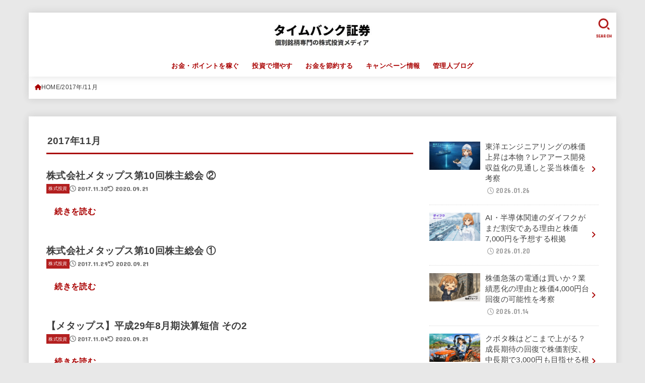

--- FILE ---
content_type: text/html; charset=UTF-8
request_url: https://timebankshoken.com/2017/11
body_size: 15527
content:
<!doctype html><html lang="ja"><head><meta charset="utf-8"><meta http-equiv="X-UA-Compatible" content="IE=edge"><meta name="HandheldFriendly" content="True"><meta name="MobileOptimized" content="320"><meta name="viewport" content="width=device-width, initial-scale=1.0, viewport-fit=cover"><script data-cfasync="false" id="ao_optimized_gfonts_config">WebFontConfig={google:{families:["Concert One"] },classes:false, events:false, timeout:1500};</script><link rel="pingback" href="https://timebankshoken.com/xmlrpc.php"><meta name='robots' content='noindex, follow' /><link media="all" href="https://timebankshoken.com/wp-content/cache/autoptimize/css/autoptimize_11a7638dec7c2314a78024ed1d9509e1.css" rel="stylesheet"><title>11月 2017 - タイムバンク証券</title><meta property="og:locale" content="ja_JP" /><meta property="og:type" content="website" /><meta property="og:title" content="11月 2017 - タイムバンク証券" /><meta property="og:url" content="https://timebankshoken.com/2017/11" /><meta property="og:site_name" content="タイムバンク証券" /><meta name="twitter:card" content="summary_large_image" /><meta name="twitter:site" content="@Timebank_Sokuho" /> <script type="application/ld+json" class="yoast-schema-graph">{"@context":"https://schema.org","@graph":[{"@type":"CollectionPage","@id":"https://timebankshoken.com/2017/11","url":"https://timebankshoken.com/2017/11","name":"11月 2017 - タイムバンク証券","isPartOf":{"@id":"https://timebankshoken.com/#website"},"breadcrumb":{"@id":"https://timebankshoken.com/2017/11#breadcrumb"},"inLanguage":"ja"},{"@type":"BreadcrumbList","@id":"https://timebankshoken.com/2017/11#breadcrumb","itemListElement":[{"@type":"ListItem","position":1,"name":"ホーム","item":"https://timebankshoken.com/"},{"@type":"ListItem","position":2,"name":"アーカイブ: 11月 2017"}]},{"@type":"WebSite","@id":"https://timebankshoken.com/#website","url":"https://timebankshoken.com/","name":"タイムバンク証券","description":"個別銘柄専門の株式投資メディア","publisher":{"@id":"https://timebankshoken.com/#organization"},"potentialAction":[{"@type":"SearchAction","target":{"@type":"EntryPoint","urlTemplate":"https://timebankshoken.com/?s={search_term_string}"},"query-input":{"@type":"PropertyValueSpecification","valueRequired":true,"valueName":"search_term_string"}}],"inLanguage":"ja"},{"@type":"Organization","@id":"https://timebankshoken.com/#organization","name":"タイムバンク証券","url":"https://timebankshoken.com/","logo":{"@type":"ImageObject","inLanguage":"ja","@id":"https://timebankshoken.com/#/schema/logo/image/","url":"https://timebankshoken.com/wp-content/uploads/2021/12/cropped-timebankshoken-logo_300x83.jpg","contentUrl":"https://timebankshoken.com/wp-content/uploads/2021/12/cropped-timebankshoken-logo_300x83.jpg","width":290,"height":83,"caption":"タイムバンク証券"},"image":{"@id":"https://timebankshoken.com/#/schema/logo/image/"},"sameAs":["https://x.com/Timebank_Sokuho"]}]}</script> <link rel='dns-prefetch' href='//cdnjs.cloudflare.com' /><link href='https://fonts.gstatic.com' crossorigin='anonymous' rel='preconnect' /><link href='https://ajax.googleapis.com' rel='preconnect' /><link href='https://fonts.googleapis.com' rel='preconnect' /><link rel="alternate" type="application/rss+xml" title="タイムバンク証券 &raquo; フィード" href="https://timebankshoken.com/feed" /><link rel="alternate" type="application/rss+xml" title="タイムバンク証券 &raquo; コメントフィード" href="https://timebankshoken.com/comments/feed" /><link rel='stylesheet' id='fontawesome-css' href='https://cdnjs.cloudflare.com/ajax/libs/font-awesome/6.7.2/css/all.min.css' type='text/css' media='all' /> <script type="text/javascript" src="https://timebankshoken.com/wp-includes/js/jquery/jquery.min.js?ver=3.7.1" id="jquery-core-js"></script> <script type="text/javascript" id="jquery-js-after">jQuery(function($){$(".widget_categories li, .widget_nav_menu li").has("ul").toggleClass("accordionMenu");$(".widget ul.children , .widget ul.sub-menu").after("<span class='accordionBtn'></span>");$(".widget ul.children , .widget ul.sub-menu").hide();$("ul .accordionBtn").on("click",function(){$(this).prev("ul").slideToggle();$(this).toggleClass("active")})});
//# sourceURL=jquery-js-after</script> <link rel="https://api.w.org/" href="https://timebankshoken.com/wp-json/" /><link rel="EditURI" type="application/rsd+xml" title="RSD" href="https://timebankshoken.com/xmlrpc.php?rsd" />  <script async src="https://www.googletagmanager.com/gtag/js?id=G-Y8SRLLQGGG"></script> <script>window.dataLayer = window.dataLayer || [];
  function gtag(){dataLayer.push(arguments);}
  gtag('js', new Date());

  gtag('config', 'G-Y8SRLLQGGG');</script> <link rel="icon" href="https://timebankshoken.com/wp-content/uploads/2018/06/cropped-IMG_3214-32x32.jpg" sizes="32x32" /><link rel="icon" href="https://timebankshoken.com/wp-content/uploads/2018/06/cropped-IMG_3214-192x192.jpg" sizes="192x192" /><link rel="apple-touch-icon" href="https://timebankshoken.com/wp-content/uploads/2018/06/cropped-IMG_3214-180x180.jpg" /><meta name="msapplication-TileImage" content="https://timebankshoken.com/wp-content/uploads/2018/06/cropped-IMG_3214-270x270.jpg" /> <script async src="https://www.googletagmanager.com/gtag/js?id=UA-121785859-1"></script> <script>window.dataLayer = window.dataLayer || [];
    function gtag(){dataLayer.push(arguments);}
    gtag('js', new Date());

    gtag('config', 'UA-121785859-1');</script><script data-cfasync="false" id="ao_optimized_gfonts_webfontloader">(function() {var wf = document.createElement('script');wf.src='https://ajax.googleapis.com/ajax/libs/webfont/1/webfont.js';wf.type='text/javascript';wf.async='true';var s=document.getElementsByTagName('script')[0];s.parentNode.insertBefore(wf, s);})();</script></head><body class="archive date custom-background wp-custom-logo wp-embed-responsive wp-theme-jstork19 wp-child-theme-jstork19_custom h_balloon h_layout_pc_center_normal h_layout_sp_center"> <svg aria-hidden="true" xmlns="http://www.w3.org/2000/svg" width="0" height="0" focusable="false" role="none" style="visibility: hidden; position: absolute; left: -9999px; overflow: hidden;"><defs><symbol id="svgicon_search_btn" viewBox="0 0 50 50"><path d="M44.35,48.52l-4.95-4.95c-1.17-1.17-1.17-3.07,0-4.24l0,0c1.17-1.17,3.07-1.17,4.24,0l4.95,4.95c1.17,1.17,1.17,3.07,0,4.24 l0,0C47.42,49.7,45.53,49.7,44.35,48.52z"/><path d="M22.81,7c8.35,0,15.14,6.79,15.14,15.14s-6.79,15.14-15.14,15.14S7.67,30.49,7.67,22.14S14.46,7,22.81,7 M22.81,1 C11.13,1,1.67,10.47,1.67,22.14s9.47,21.14,21.14,21.14s21.14-9.47,21.14-21.14S34.49,1,22.81,1L22.81,1z"/></symbol><symbol id="svgicon_nav_btn" viewBox="0 0 50 50"><path d="M45.1,46.5H4.9c-1.6,0-2.9-1.3-2.9-2.9v-0.2c0-1.6,1.3-2.9,2.9-2.9h40.2c1.6,0,2.9,1.3,2.9,2.9v0.2 C48,45.2,46.7,46.5,45.1,46.5z"/><path d="M45.1,28.5H4.9c-1.6,0-2.9-1.3-2.9-2.9v-0.2c0-1.6,1.3-2.9,2.9-2.9h40.2c1.6,0,2.9,1.3,2.9,2.9v0.2 C48,27.2,46.7,28.5,45.1,28.5z"/><path d="M45.1,10.5H4.9C3.3,10.5,2,9.2,2,7.6V7.4c0-1.6,1.3-2.9,2.9-2.9h40.2c1.6,0,2.9,1.3,2.9,2.9v0.2 C48,9.2,46.7,10.5,45.1,10.5z"/></symbol><symbol id="stk-envelope-svg" viewBox="0 0 300 300"><path d="M300.03,81.5c0-30.25-24.75-55-55-55h-190c-30.25,0-55,24.75-55,55v140c0,30.25,24.75,55,55,55h190c30.25,0,55-24.75,55-55 V81.5z M37.4,63.87c4.75-4.75,11.01-7.37,17.63-7.37h190c6.62,0,12.88,2.62,17.63,7.37c4.75,4.75,7.37,11.01,7.37,17.63v5.56 c-0.32,0.2-0.64,0.41-0.95,0.64L160.2,169.61c-0.75,0.44-5.12,2.89-10.17,2.89c-4.99,0-9.28-2.37-10.23-2.94L30.99,87.7 c-0.31-0.23-0.63-0.44-0.95-0.64V81.5C30.03,74.88,32.65,68.62,37.4,63.87z M262.66,239.13c-4.75,4.75-11.01,7.37-17.63,7.37h-190 c-6.62,0-12.88-2.62-17.63-7.37c-4.75-4.75-7.37-11.01-7.37-17.63v-99.48l93.38,70.24c0.16,0.12,0.32,0.24,0.49,0.35 c1.17,0.81,11.88,7.88,26.13,7.88c14.25,0,24.96-7.07,26.14-7.88c0.17-0.11,0.33-0.23,0.49-0.35l93.38-70.24v99.48 C270.03,228.12,267.42,234.38,262.66,239.13z"/></symbol><symbol id="stk-close-svg" viewBox="0 0 384 512"><path fill="currentColor" d="M342.6 150.6c12.5-12.5 12.5-32.8 0-45.3s-32.8-12.5-45.3 0L192 210.7 86.6 105.4c-12.5-12.5-32.8-12.5-45.3 0s-12.5 32.8 0 45.3L146.7 256 41.4 361.4c-12.5 12.5-12.5 32.8 0 45.3s32.8 12.5 45.3 0L192 301.3 297.4 406.6c12.5 12.5 32.8 12.5 45.3 0s12.5-32.8 0-45.3L237.3 256 342.6 150.6z"/></symbol><symbol id="stk-twitter-svg" viewBox="0 0 512 512"><path d="M299.8,219.7L471,20.7h-40.6L281.7,193.4L163,20.7H26l179.6,261.4L26,490.7h40.6l157-182.5L349,490.7h137L299.8,219.7 L299.8,219.7z M244.2,284.3l-18.2-26L81.2,51.2h62.3l116.9,167.1l18.2,26l151.9,217.2h-62.3L244.2,284.3L244.2,284.3z"/></symbol><symbol id="stk-twitter_bird-svg" viewBox="0 0 512 512"><path d="M459.37 151.716c.325 4.548.325 9.097.325 13.645 0 138.72-105.583 298.558-298.558 298.558-59.452 0-114.68-17.219-161.137-47.106 8.447.974 16.568 1.299 25.34 1.299 49.055 0 94.213-16.568 130.274-44.832-46.132-.975-84.792-31.188-98.112-72.772 6.498.974 12.995 1.624 19.818 1.624 9.421 0 18.843-1.3 27.614-3.573-48.081-9.747-84.143-51.98-84.143-102.985v-1.299c13.969 7.797 30.214 12.67 47.431 13.319-28.264-18.843-46.781-51.005-46.781-87.391 0-19.492 5.197-37.36 14.294-52.954 51.655 63.675 129.3 105.258 216.365 109.807-1.624-7.797-2.599-15.918-2.599-24.04 0-57.828 46.782-104.934 104.934-104.934 30.213 0 57.502 12.67 76.67 33.137 23.715-4.548 46.456-13.32 66.599-25.34-7.798 24.366-24.366 44.833-46.132 57.827 21.117-2.273 41.584-8.122 60.426-16.243-14.292 20.791-32.161 39.308-52.628 54.253z"/></symbol><symbol id="stk-bluesky-svg" viewBox="0 0 256 256"><path d="M 60.901 37.747 C 88.061 58.137 117.273 99.482 127.999 121.666 C 138.727 99.482 167.938 58.137 195.099 37.747 C 214.696 23.034 246.45 11.651 246.45 47.874 C 246.45 55.109 242.302 108.648 239.869 117.34 C 231.413 147.559 200.6 155.266 173.189 150.601 C 221.101 158.756 233.288 185.766 206.966 212.776 C 156.975 264.073 135.115 199.905 129.514 183.464 C 128.487 180.449 128.007 179.038 127.999 180.238 C 127.992 179.038 127.512 180.449 126.486 183.464 C 120.884 199.905 99.024 264.073 49.033 212.776 C 22.711 185.766 34.899 158.756 82.81 150.601 C 55.4 155.266 24.587 147.559 16.13 117.34 C 13.697 108.648 9.55 55.109 9.55 47.874 C 9.55 11.651 41.304 23.034 60.901 37.747 Z"/></symbol><symbol id="stk-facebook-svg" viewBox="0 0 512 512"><path d="M504 256C504 119 393 8 256 8S8 119 8 256c0 123.78 90.69 226.38 209.25 245V327.69h-63V256h63v-54.64c0-62.15 37-96.48 93.67-96.48 27.14 0 55.52 4.84 55.52 4.84v61h-31.28c-30.8 0-40.41 19.12-40.41 38.73V256h68.78l-11 71.69h-57.78V501C413.31 482.38 504 379.78 504 256z"/></symbol><symbol id="stk-hatebu-svg" viewBox="0 0 50 50"><path d="M5.53,7.51c5.39,0,10.71,0,16.02,0,.73,0,1.47,.06,2.19,.19,3.52,.6,6.45,3.36,6.99,6.54,.63,3.68-1.34,7.09-5.02,8.67-.32,.14-.63,.27-1.03,.45,3.69,.93,6.25,3.02,7.37,6.59,1.79,5.7-2.32,11.79-8.4,12.05-6.01,.26-12.03,.06-18.13,.06V7.51Zm8.16,28.37c.16,.03,.26,.07,.35,.07,1.82,0,3.64,.03,5.46,0,2.09-.03,3.73-1.58,3.89-3.62,.14-1.87-1.28-3.79-3.27-3.97-2.11-.19-4.25-.04-6.42-.04v7.56Zm-.02-13.77c1.46,0,2.83,0,4.2,0,.29,0,.58,0,.86-.03,1.67-.21,3.01-1.53,3.17-3.12,.16-1.62-.75-3.32-2.36-3.61-1.91-.34-3.89-.25-5.87-.35v7.1Z"/><path d="M43.93,30.53h-7.69V7.59h7.69V30.53Z"/><path d="M44,38.27c0,2.13-1.79,3.86-3.95,3.83-2.12-.03-3.86-1.77-3.85-3.85,0-2.13,1.8-3.86,3.96-3.83,2.12,.03,3.85,1.75,3.84,3.85Z"/></symbol><symbol id="stk-line-svg" viewBox="0 0 32 32"><path d="M25.82 13.151c0.465 0 0.84 0.38 0.84 0.841 0 0.46-0.375 0.84-0.84 0.84h-2.34v1.5h2.34c0.465 0 0.84 0.377 0.84 0.84 0 0.459-0.375 0.839-0.84 0.839h-3.181c-0.46 0-0.836-0.38-0.836-0.839v-6.361c0-0.46 0.376-0.84 0.84-0.84h3.181c0.461 0 0.836 0.38 0.836 0.84 0 0.465-0.375 0.84-0.84 0.84h-2.34v1.5zM20.68 17.172c0 0.36-0.232 0.68-0.576 0.795-0.085 0.028-0.177 0.041-0.265 0.041-0.281 0-0.521-0.12-0.68-0.333l-3.257-4.423v3.92c0 0.459-0.372 0.839-0.841 0.839-0.461 0-0.835-0.38-0.835-0.839v-6.361c0-0.36 0.231-0.68 0.573-0.793 0.080-0.031 0.181-0.044 0.259-0.044 0.26 0 0.5 0.139 0.66 0.339l3.283 4.44v-3.941c0-0.46 0.376-0.84 0.84-0.84 0.46 0 0.84 0.38 0.84 0.84zM13.025 17.172c0 0.459-0.376 0.839-0.841 0.839-0.46 0-0.836-0.38-0.836-0.839v-6.361c0-0.46 0.376-0.84 0.84-0.84 0.461 0 0.837 0.38 0.837 0.84zM9.737 18.011h-3.181c-0.46 0-0.84-0.38-0.84-0.839v-6.361c0-0.46 0.38-0.84 0.84-0.84 0.464 0 0.84 0.38 0.84 0.84v5.521h2.341c0.464 0 0.839 0.377 0.839 0.84 0 0.459-0.376 0.839-0.839 0.839zM32 13.752c0-7.161-7.18-12.989-16-12.989s-16 5.828-16 12.989c0 6.415 5.693 11.789 13.38 12.811 0.521 0.109 1.231 0.344 1.411 0.787 0.16 0.401 0.105 1.021 0.051 1.44l-0.219 1.36c-0.060 0.401-0.32 1.581 1.399 0.86 1.721-0.719 9.221-5.437 12.581-9.3 2.299-2.519 3.397-5.099 3.397-7.957z"/></symbol><symbol id="stk-pokect-svg" viewBox="0 0 50 50"><path d="M8.04,6.5c-2.24,.15-3.6,1.42-3.6,3.7v13.62c0,11.06,11,19.75,20.52,19.68,10.7-.08,20.58-9.11,20.58-19.68V10.2c0-2.28-1.44-3.57-3.7-3.7H8.04Zm8.67,11.08l8.25,7.84,8.26-7.84c3.7-1.55,5.31,2.67,3.79,3.9l-10.76,10.27c-.35,.33-2.23,.33-2.58,0l-10.76-10.27c-1.45-1.36,.44-5.65,3.79-3.9h0Z"/></symbol><symbol id="stk-pinterest-svg" viewBox="0 0 50 50"><path d="M3.63,25c.11-6.06,2.25-11.13,6.43-15.19,4.18-4.06,9.15-6.12,14.94-6.18,6.23,.11,11.34,2.24,15.32,6.38,3.98,4.15,6,9.14,6.05,14.98-.11,6.01-2.25,11.06-6.43,15.15-4.18,4.09-9.15,6.16-14.94,6.21-2,0-4-.31-6.01-.92,.39-.61,.78-1.31,1.17-2.09,.44-.94,1-2.73,1.67-5.34,.17-.72,.42-1.7,.75-2.92,.39,.67,1.06,1.28,2,1.84,2.5,1.17,5.15,1.06,7.93-.33,2.89-1.67,4.9-4.26,6.01-7.76,1-3.67,.88-7.08-.38-10.22-1.25-3.15-3.49-5.41-6.72-6.8-4.06-1.17-8.01-1.04-11.85,.38s-6.51,3.85-8.01,7.3c-.39,1.28-.62,2.55-.71,3.8s-.04,2.47,.12,3.67,.59,2.27,1.25,3.21,1.56,1.67,2.67,2.17c.28,.11,.5,.11,.67,0,.22-.11,.44-.56,.67-1.33s.31-1.31,.25-1.59c-.06-.11-.17-.31-.33-.59-1.17-1.89-1.56-3.88-1.17-5.97,.39-2.09,1.25-3.85,2.59-5.3,2.06-1.84,4.47-2.84,7.22-3,2.75-.17,5.11,.59,7.05,2.25,1.06,1.22,1.74,2.7,2.04,4.42s.31,3.38,0,4.97c-.31,1.59-.85,3.07-1.63,4.47-1.39,2.17-3.03,3.28-4.92,3.34-1.11-.06-2.02-.49-2.71-1.29s-.91-1.74-.62-2.79c.11-.61,.44-1.81,1-3.59s.86-3.12,.92-4c-.17-2.12-1.14-3.2-2.92-3.26-1.39,.17-2.42,.79-3.09,1.88s-1.03,2.32-1.09,3.71c.17,1.62,.42,2.73,.75,3.34-.61,2.5-1.09,4.51-1.42,6.01-.11,.39-.42,1.59-.92,3.59s-.78,3.53-.83,4.59v2.34c-3.95-1.84-7.07-4.49-9.35-7.97-2.28-3.48-3.42-7.33-3.42-11.56Z"/></symbol><symbol id="stk-instagram-svg" viewBox="0 0 448 512"><path d="M224.1 141c-63.6 0-114.9 51.3-114.9 114.9s51.3 114.9 114.9 114.9S339 319.5 339 255.9 287.7 141 224.1 141zm0 189.6c-41.1 0-74.7-33.5-74.7-74.7s33.5-74.7 74.7-74.7 74.7 33.5 74.7 74.7-33.6 74.7-74.7 74.7zm146.4-194.3c0 14.9-12 26.8-26.8 26.8-14.9 0-26.8-12-26.8-26.8s12-26.8 26.8-26.8 26.8 12 26.8 26.8zm76.1 27.2c-1.7-35.9-9.9-67.7-36.2-93.9-26.2-26.2-58-34.4-93.9-36.2-37-2.1-147.9-2.1-184.9 0-35.8 1.7-67.6 9.9-93.9 36.1s-34.4 58-36.2 93.9c-2.1 37-2.1 147.9 0 184.9 1.7 35.9 9.9 67.7 36.2 93.9s58 34.4 93.9 36.2c37 2.1 147.9 2.1 184.9 0 35.9-1.7 67.7-9.9 93.9-36.2 26.2-26.2 34.4-58 36.2-93.9 2.1-37 2.1-147.8 0-184.8zM398.8 388c-7.8 19.6-22.9 34.7-42.6 42.6-29.5 11.7-99.5 9-132.1 9s-102.7 2.6-132.1-9c-19.6-7.8-34.7-22.9-42.6-42.6-11.7-29.5-9-99.5-9-132.1s-2.6-102.7 9-132.1c7.8-19.6 22.9-34.7 42.6-42.6 29.5-11.7 99.5-9 132.1-9s102.7-2.6 132.1 9c19.6 7.8 34.7 22.9 42.6 42.6 11.7 29.5 9 99.5 9 132.1s2.7 102.7-9 132.1z"/></symbol><symbol id="stk-youtube-svg" viewBox="0 0 576 512"><path d="M549.655 124.083c-6.281-23.65-24.787-42.276-48.284-48.597C458.781 64 288 64 288 64S117.22 64 74.629 75.486c-23.497 6.322-42.003 24.947-48.284 48.597-11.412 42.867-11.412 132.305-11.412 132.305s0 89.438 11.412 132.305c6.281 23.65 24.787 41.5 48.284 47.821C117.22 448 288 448 288 448s170.78 0 213.371-11.486c23.497-6.321 42.003-24.171 48.284-47.821 11.412-42.867 11.412-132.305 11.412-132.305s0-89.438-11.412-132.305zm-317.51 213.508V175.185l142.739 81.205-142.739 81.201z"/></symbol><symbol id="stk-tiktok-svg" viewBox="0 0 448 512"><path d="M448,209.91a210.06,210.06,0,0,1-122.77-39.25V349.38A162.55,162.55,0,1,1,185,188.31V278.2a74.62,74.62,0,1,0,52.23,71.18V0l88,0a121.18,121.18,0,0,0,1.86,22.17h0A122.18,122.18,0,0,0,381,102.39a121.43,121.43,0,0,0,67,20.14Z"/></symbol><symbol id="stk-feedly-svg" viewBox="0 0 50 50"><path d="M20.42,44.65h9.94c1.59,0,3.12-.63,4.25-1.76l12-12c2.34-2.34,2.34-6.14,0-8.48L29.64,5.43c-2.34-2.34-6.14-2.34-8.48,0L4.18,22.4c-2.34,2.34-2.34,6.14,0,8.48l12,12c1.12,1.12,2.65,1.76,4.24,1.76Zm-2.56-11.39l-.95-.95c-.39-.39-.39-1.02,0-1.41l7.07-7.07c.39-.39,1.02-.39,1.41,0l2.12,2.12c.39,.39,.39,1.02,0,1.41l-5.9,5.9c-.19,.19-.44,.29-.71,.29h-2.34c-.27,0-.52-.11-.71-.29Zm10.36,4.71l-.95,.95c-.19,.19-.44,.29-.71,.29h-2.34c-.27,0-.52-.11-.71-.29l-.95-.95c-.39-.39-.39-1.02,0-1.41l2.12-2.12c.39-.39,1.02-.39,1.41,0l2.12,2.12c.39,.39,.39,1.02,0,1.41ZM11.25,25.23l12.73-12.73c.39-.39,1.02-.39,1.41,0l2.12,2.12c.39,.39,.39,1.02,0,1.41l-11.55,11.55c-.19,.19-.45,.29-.71,.29h-2.34c-.27,0-.52-.11-.71-.29l-.95-.95c-.39-.39-.39-1.02,0-1.41Z"/></symbol><symbol id="stk-amazon-svg" viewBox="0 0 512 512"><path class="st0" d="M444.6,421.5L444.6,421.5C233.3,522,102.2,437.9,18.2,386.8c-5.2-3.2-14,0.8-6.4,9.6 C39.8,430.3,131.5,512,251.1,512c119.7,0,191-65.3,199.9-76.7C459.8,424,453.6,417.7,444.6,421.5z"/><path class="st0" d="M504,388.7L504,388.7c-5.7-7.4-34.5-8.8-52.7-6.5c-18.2,2.2-45.5,13.3-43.1,19.9c1.2,2.5,3.7,1.4,16.2,0.3 c12.5-1.2,47.6-5.7,54.9,3.9c7.3,9.6-11.2,55.4-14.6,62.8c-3.3,7.4,1.2,9.3,7.4,4.4c6.1-4.9,17-17.7,24.4-35.7 C503.9,419.6,508.3,394.3,504,388.7z"/><path class="st0" d="M302.6,147.3c-39.3,4.5-90.6,7.3-127.4,23.5c-42.4,18.3-72.2,55.7-72.2,110.7c0,70.4,44.4,105.6,101.4,105.6 c48.2,0,74.5-11.3,111.7-49.3c12.4,17.8,16.4,26.5,38.9,45.2c5,2.7,11.5,2.4,16-1.6l0,0h0c0,0,0,0,0,0l0.2,0.2 c13.5-12,38.1-33.4,51.9-45c5.5-4.6,4.6-11.9,0.2-18c-12.4-17.1-25.5-31.1-25.5-62.8V150.2c0-44.7,3.1-85.7-29.8-116.5 c-26-25-69.1-33.7-102-33.7c-64.4,0-136.3,24-151.5,103.7c-1.5,8.5,4.6,13,10.1,14.2l65.7,7c6.1-0.3,10.6-6.3,11.7-12.4 c5.6-27.4,28.7-40.7,54.5-40.7c13.9,0,29.7,5.1,38,17.6c9.4,13.9,8.2,33,8.2,49.1V147.3z M289.9,288.1 c-10.8,19.1-27.8,30.8-46.9,30.8c-26,0-41.2-19.8-41.2-49.1c0-57.7,51.7-68.2,100.7-68.2v14.7C302.6,242.6,303.2,264.7,289.9,288.1 z"/></symbol><symbol id="stk-user_url-svg" viewBox="0 0 50 50"><path d="M33.62,25c0,1.99-.11,3.92-.3,5.75H16.67c-.19-1.83-.38-3.76-.38-5.75s.19-3.92,.38-5.75h16.66c.19,1.83,.3,3.76,.3,5.75Zm13.65-5.75c.48,1.84,.73,3.76,.73,5.75s-.25,3.91-.73,5.75h-11.06c.19-1.85,.29-3.85,.29-5.75s-.1-3.9-.29-5.75h11.06Zm-.94-2.88h-10.48c-.9-5.74-2.68-10.55-4.97-13.62,7.04,1.86,12.76,6.96,15.45,13.62Zm-13.4,0h-15.87c.55-3.27,1.39-6.17,2.43-8.5,.94-2.12,1.99-3.66,3.01-4.63,1.01-.96,1.84-1.24,2.5-1.24s1.49,.29,2.5,1.24c1.02,.97,2.07,2.51,3.01,4.63,1.03,2.34,1.88,5.23,2.43,8.5h0Zm-29.26,0C6.37,9.72,12.08,4.61,19.12,2.76c-2.29,3.07-4.07,7.88-4.97,13.62H3.67Zm10.12,2.88c-.19,1.85-.37,3.77-.37,5.75s.18,3.9,.37,5.75H2.72c-.47-1.84-.72-3.76-.72-5.75s.25-3.91,.72-5.75H13.79Zm5.71,22.87c-1.03-2.34-1.88-5.23-2.43-8.5h15.87c-.55,3.27-1.39,6.16-2.43,8.5-.94,2.13-1.99,3.67-3.01,4.64-1.01,.95-1.84,1.24-2.58,1.24-.58,0-1.41-.29-2.42-1.24-1.02-.97-2.07-2.51-3.01-4.64h0Zm-.37,5.12c-7.04-1.86-12.76-6.96-15.45-13.62H14.16c.9,5.74,2.68,10.55,4.97,13.62h0Zm11.75,0c2.29-3.07,4.07-7.88,4.97-13.62h10.48c-2.7,6.66-8.41,11.76-15.45,13.62h0Z"/></symbol><symbol id="stk-link-svg" viewBox="0 0 256 256"><path d="M85.56787,153.44629l67.88281-67.88184a12.0001,12.0001,0,1,1,16.97071,16.97071L102.53857,170.417a12.0001,12.0001,0,1,1-16.9707-16.9707ZM136.478,170.4248,108.19385,198.709a36,36,0,0,1-50.91211-50.91113l28.28418-28.28418A12.0001,12.0001,0,0,0,68.59521,102.543L40.311,130.82715a60.00016,60.00016,0,0,0,84.85351,84.85254l28.28418-28.28418A12.0001,12.0001,0,0,0,136.478,170.4248ZM215.6792,40.3125a60.06784,60.06784,0,0,0-84.85352,0L102.5415,68.59668a12.0001,12.0001,0,0,0,16.97071,16.9707L147.79639,57.2832a36,36,0,0,1,50.91211,50.91114l-28.28418,28.28418a12.0001,12.0001,0,0,0,16.9707,16.9707L215.6792,125.165a60.00052,60.00052,0,0,0,0-84.85254Z"/></symbol></defs></svg><div id="container"><header id="header" class="stk_header"><div class="inner-header wrap"><div class="site__logo fs_l"><p class="site__logo__title img"><a href="https://timebankshoken.com/" class="custom-logo-link" rel="home"><img width="290" height="83" src="https://timebankshoken.com/wp-content/uploads/2021/12/cropped-timebankshoken-logo_300x83.jpg" class="custom-logo" alt="タイムバンク証券" decoding="async" /></a></p></div><nav class="stk_g_nav stk-hidden_sp"><ul id="menu-%e3%83%8a%e3%83%93" class="ul__g_nav gnav_m"><li id="menu-item-18710" class="menu-item menu-item-type-taxonomy menu-item-object-category menu-item-18710"><a href="https://timebankshoken.com/category/%e3%81%8a%e9%87%91%e3%82%92%e7%a8%bc%e3%81%90">お金・ポイントを稼ぐ</a></li><li id="menu-item-18711" class="menu-item menu-item-type-taxonomy menu-item-object-category menu-item-18711"><a href="https://timebankshoken.com/category/timebank-moneygame-strategy">投資で増やす</a></li><li id="menu-item-18709" class="menu-item menu-item-type-taxonomy menu-item-object-category menu-item-18709"><a href="https://timebankshoken.com/category/%e3%81%8a%e9%87%91%e3%82%92%e7%af%80%e7%b4%84%e3%81%99%e3%82%8b">お金を節約する</a></li><li id="menu-item-18701" class="menu-item menu-item-type-taxonomy menu-item-object-category menu-item-18701"><a href="https://timebankshoken.com/category/%e3%81%8a%e9%87%91%e3%82%92%e7%a8%bc%e3%81%90/campaign-information">キャンペーン情報</a></li><li id="menu-item-9705" class="menu-item menu-item-type-taxonomy menu-item-object-category menu-item-9705"><a href="https://timebankshoken.com/category/timebank-sokuho-blog">管理人ブログ</a></li></ul></nav><nav class="stk_g_nav fadeIn stk-hidden_pc"><ul id="menu-%e3%83%8a%e3%83%93-1" class="ul__g_nav"><li class="menu-item menu-item-type-taxonomy menu-item-object-category menu-item-18710"><a href="https://timebankshoken.com/category/%e3%81%8a%e9%87%91%e3%82%92%e7%a8%bc%e3%81%90">お金・ポイントを稼ぐ</a></li><li class="menu-item menu-item-type-taxonomy menu-item-object-category menu-item-18711"><a href="https://timebankshoken.com/category/timebank-moneygame-strategy">投資で増やす</a></li><li class="menu-item menu-item-type-taxonomy menu-item-object-category menu-item-18709"><a href="https://timebankshoken.com/category/%e3%81%8a%e9%87%91%e3%82%92%e7%af%80%e7%b4%84%e3%81%99%e3%82%8b">お金を節約する</a></li><li class="menu-item menu-item-type-taxonomy menu-item-object-category menu-item-18701"><a href="https://timebankshoken.com/category/%e3%81%8a%e9%87%91%e3%82%92%e7%a8%bc%e3%81%90/campaign-information">キャンペーン情報</a></li><li class="menu-item menu-item-type-taxonomy menu-item-object-category menu-item-9705"><a href="https://timebankshoken.com/category/timebank-sokuho-blog">管理人ブログ</a></li></ul></nav><a href="#searchbox" data-remodal-target="searchbox" class="nav_btn search_btn" aria-label="SEARCH" title="SEARCH"> <svg class="stk_svgicon nav_btn__svgicon"> <use xlink:href="#svgicon_search_btn"/> </svg> <span class="text gf">search</span></a></div></header><div id="breadcrumb" class="breadcrumb fadeIn pannavi_on"><div class="wrap"><ul class="breadcrumb__ul" itemscope itemtype="http://schema.org/BreadcrumbList"><li class="breadcrumb__li bc_homelink" itemprop="itemListElement" itemscope itemtype="http://schema.org/ListItem"><a class="breadcrumb__link" itemprop="item" href="https://timebankshoken.com/"><span itemprop="name"> HOME</span></a><meta itemprop="position" content="1" /></li><li class="breadcrumb__li"><a class="breadcrumb__link" href="https://timebankshoken.com/2017">2017年</a></li><li class="breadcrumb__li">11月</li></ul></div></div><div id="content"><div id="inner-content" class="fadeIn wrap"><main id="main"><h1 class="archive-title ttl-month h2">2017年11月</h1><div class="archives-list big-list"><article id="post-147" class="post-list cf fadeIn post-147 post type-post status-publish format-standard category-stock-investment article"><header class="article-header"><h1 class="entry-title"><a class="entry-title__link" href="https://timebankshoken.com/metaps-general-meeting-of-shareholders10-2" rel="bookmark" title="株式会社メタップス第10回株主総会 ②">株式会社メタップス第10回株主総会 ②</a></h1><div class="byline entry-meta vcard"><span class="osusume-label cat-name cat-id-135">株式投資</span><time class="time__date gf entry-date updated">2017.11.30</time><time class="time__date gf entry-date undo updated" datetime="2020-09-21">2020.09.21</time></div></header><section class="archives-list-entry-content"><div class="wp-block-button is-style-outline aligncenter"><a class="wp-block-button__link" href="https://timebankshoken.com/metaps-general-meeting-of-shareholders10-2" rel="bookmark" title="株式会社メタップス第10回株主総会 ②">続きを読む</a></div></section></article><article id="post-146" class="post-list cf fadeIn post-146 post type-post status-publish format-standard category-stock-investment article"><header class="article-header"><h1 class="entry-title"><a class="entry-title__link" href="https://timebankshoken.com/metaps-general-meeting-of-shareholders10-1" rel="bookmark" title="株式会社メタップス第10回株主総会 ①">株式会社メタップス第10回株主総会 ①</a></h1><div class="byline entry-meta vcard"><span class="osusume-label cat-name cat-id-135">株式投資</span><time class="time__date gf entry-date updated">2017.11.29</time><time class="time__date gf entry-date undo updated" datetime="2020-09-21">2020.09.21</time></div></header><section class="archives-list-entry-content"><div class="wp-block-button is-style-outline aligncenter"><a class="wp-block-button__link" href="https://timebankshoken.com/metaps-general-meeting-of-shareholders10-1" rel="bookmark" title="株式会社メタップス第10回株主総会 ①">続きを読む</a></div></section></article><article id="post-85" class="post-list cf fadeIn post-85 post type-post status-publish format-standard category-stock-investment article"><header class="article-header"><h1 class="entry-title"><a class="entry-title__link" href="https://timebankshoken.com/metaps-summary-of-accounts-2" rel="bookmark" title="【メタップス】平成29年8月期決算短信 その2">【メタップス】平成29年8月期決算短信 その2</a></h1><div class="byline entry-meta vcard"><span class="osusume-label cat-name cat-id-135">株式投資</span><time class="time__date gf entry-date updated">2017.11.04</time><time class="time__date gf entry-date undo updated" datetime="2020-09-21">2020.09.21</time></div></header><section class="archives-list-entry-content"><div class="wp-block-button is-style-outline aligncenter"><a class="wp-block-button__link" href="https://timebankshoken.com/metaps-summary-of-accounts-2" rel="bookmark" title="【メタップス】平成29年8月期決算短信 その2">続きを読む</a></div></section></article><article id="post-84" class="post-list cf fadeIn post-84 post type-post status-publish format-standard category-stock-investment article"><header class="article-header"><h1 class="entry-title"><a class="entry-title__link" href="https://timebankshoken.com/metaps-summary-of-accounts-1" rel="bookmark" title="【メタップス】平成29年8月期決算短信 その1">【メタップス】平成29年8月期決算短信 その1</a></h1><div class="byline entry-meta vcard"><span class="osusume-label cat-name cat-id-135">株式投資</span><time class="time__date gf entry-date updated">2017.11.03</time><time class="time__date gf entry-date undo updated" datetime="2020-09-21">2020.09.21</time></div></header><section class="archives-list-entry-content"><div class="wp-block-button is-style-outline aligncenter"><a class="wp-block-button__link" href="https://timebankshoken.com/metaps-summary-of-accounts-1" rel="bookmark" title="【メタップス】平成29年8月期決算短信 その1">続きを読む</a></div></section></article></div><nav class="pagination"></nav></main><div id="sidebar1" class="sidebar" role="complementary"><div id="newentryimagewidget-7" class="widget widget_newentryimagewidget"><div class="cat_postlist new_postlist typesimple mode_widget"><ul class="cat_postlist__ul"><li class="cat_postlist__li"><a href="https://timebankshoken.com/toyoe-stock-price-analysis-2026" class="cat_postlist__link no-icon"><figure class="eyecatch of-cover"><img width="485" height="272" src="https://timebankshoken.com/wp-content/uploads/2026/01/toyo-eng_eyecatch_20260125-485x272.jpg" class="archives-eyecatch-image attachment-oc-post-thum wp-post-image" alt="" decoding="async" loading="lazy" srcset="https://timebankshoken.com/wp-content/uploads/2026/01/toyo-eng_eyecatch_20260125-485x272.jpg 485w, https://timebankshoken.com/wp-content/uploads/2026/01/toyo-eng_eyecatch_20260125-300x168.jpg 300w, https://timebankshoken.com/wp-content/uploads/2026/01/toyo-eng_eyecatch_20260125.jpg 728w" sizes="auto, (max-width: 485px) 45vw, 485px" /></figure><div class="postbody archives_post__meta"><div class="ttl">東洋エンジニアリングの株価上昇は本物？レアアース開発収益化の見通しと妥当株価を考察</div><time class="time__date gf">2026.01.26</time></div></a></li><li class="cat_postlist__li"><a href="https://timebankshoken.com/daifuku-stock-analysis-semiconductor-ai" class="cat_postlist__link no-icon"><figure class="eyecatch of-cover"><img width="485" height="271" src="https://timebankshoken.com/wp-content/uploads/2026/01/daifuku_eyecatch_20260120-485x271.jpg" class="archives-eyecatch-image attachment-oc-post-thum wp-post-image" alt="" decoding="async" loading="lazy" srcset="https://timebankshoken.com/wp-content/uploads/2026/01/daifuku_eyecatch_20260120-485x271.jpg 485w, https://timebankshoken.com/wp-content/uploads/2026/01/daifuku_eyecatch_20260120-300x168.jpg 300w, https://timebankshoken.com/wp-content/uploads/2026/01/daifuku_eyecatch_20260120.jpg 728w" sizes="auto, (max-width: 485px) 45vw, 485px" /></figure><div class="postbody archives_post__meta"><div class="ttl">AI・半導体関連のダイフクがまだ割安である理由と株価7,000円を予想する根拠</div><time class="time__date gf">2026.01.20</time></div></a></li><li class="cat_postlist__li"><a href="https://timebankshoken.com/dentsu-reasons-for-price-decline" class="cat_postlist__link no-icon"><figure class="eyecatch of-cover"><img width="485" height="272" src="https://timebankshoken.com/wp-content/uploads/2025/08/dentsu-eyecatch_20250822-485x272.jpg" class="archives-eyecatch-image attachment-oc-post-thum wp-post-image" alt="" decoding="async" loading="lazy" srcset="https://timebankshoken.com/wp-content/uploads/2025/08/dentsu-eyecatch_20250822-485x272.jpg 485w, https://timebankshoken.com/wp-content/uploads/2025/08/dentsu-eyecatch_20250822-300x168.jpg 300w, https://timebankshoken.com/wp-content/uploads/2025/08/dentsu-eyecatch_20250822.jpg 728w" sizes="auto, (max-width: 485px) 45vw, 485px" /></figure><div class="postbody archives_post__meta"><div class="ttl">株価急落の電通は買いか？業績悪化の理由と株価4,000円台回復の可能性を考察</div><time class="time__date gf">2026.01.14</time></div></a></li><li class="cat_postlist__li"><a href="https://timebankshoken.com/kubota-stock-price-outlook-2026" class="cat_postlist__link no-icon"><figure class="eyecatch of-cover"><img width="485" height="272" src="https://timebankshoken.com/wp-content/uploads/2026/01/kubota_eyecatch_20260113-485x272.jpg" class="archives-eyecatch-image attachment-oc-post-thum wp-post-image" alt="" decoding="async" loading="lazy" srcset="https://timebankshoken.com/wp-content/uploads/2026/01/kubota_eyecatch_20260113-485x272.jpg 485w, https://timebankshoken.com/wp-content/uploads/2026/01/kubota_eyecatch_20260113-300x168.jpg 300w, https://timebankshoken.com/wp-content/uploads/2026/01/kubota_eyecatch_20260113.jpg 728w" sizes="auto, (max-width: 485px) 45vw, 485px" /></figure><div class="postbody archives_post__meta"><div class="ttl">クボタ株はどこまで上がる？成長期待の回復で株価割安、中長期で3,000円も目指せる根拠</div><time class="time__date gf">2026.01.14</time></div></a></li><li class="cat_postlist__li"><a href="https://timebankshoken.com/saibu-gas-hd-shareholder-benefit" class="cat_postlist__link no-icon"><figure class="eyecatch of-cover"><img width="485" height="272" src="https://timebankshoken.com/wp-content/uploads/2026/01/seibu-gus_eyecatch_20260107-485x272.jpg" class="archives-eyecatch-image attachment-oc-post-thum wp-post-image" alt="" decoding="async" loading="lazy" srcset="https://timebankshoken.com/wp-content/uploads/2026/01/seibu-gus_eyecatch_20260107-485x272.jpg 485w, https://timebankshoken.com/wp-content/uploads/2026/01/seibu-gus_eyecatch_20260107-300x169.jpg 300w, https://timebankshoken.com/wp-content/uploads/2026/01/seibu-gus_eyecatch_20260107.jpg 728w" sizes="auto, (max-width: 485px) 45vw, 485px" /></figure><div class="postbody archives_post__meta"><div class="ttl">西部ガスHDは買いか？総合利回り6％の株主優待新設と株価3,000円シナリオを解説</div><time class="time__date gf">2026.01.07</time></div></a></li><li class="cat_postlist__li"><a href="https://timebankshoken.com/genda-stock-price-outlook-202512" class="cat_postlist__link no-icon"><figure class="eyecatch of-cover"><img width="485" height="272" src="https://timebankshoken.com/wp-content/uploads/2025/12/genda-eyecatch_20251223-485x272.jpg" class="archives-eyecatch-image attachment-oc-post-thum wp-post-image" alt="" decoding="async" loading="lazy" srcset="https://timebankshoken.com/wp-content/uploads/2025/12/genda-eyecatch_20251223-485x272.jpg 485w, https://timebankshoken.com/wp-content/uploads/2025/12/genda-eyecatch_20251223-300x168.jpg 300w, https://timebankshoken.com/wp-content/uploads/2025/12/genda-eyecatch_20251223.jpg 728w" sizes="auto, (max-width: 485px) 45vw, 485px" /></figure><div class="postbody archives_post__meta"><div class="ttl">GENDAはなぜ半値まで下落した？M&amp;A戦略とIFRS移行による株価1,000円台への復活シナリオを解説</div><time class="time__date gf">2025.12.23</time></div></a></li><li class="cat_postlist__li"><a href="https://timebankshoken.com/toei-animation-stock-outlook" class="cat_postlist__link no-icon"><figure class="eyecatch of-cover"><img width="485" height="272" src="https://timebankshoken.com/wp-content/uploads/2025/12/toei-animation-eyecatch_20251217-485x272.jpg" class="archives-eyecatch-image attachment-oc-post-thum wp-post-image" alt="" decoding="async" loading="lazy" srcset="https://timebankshoken.com/wp-content/uploads/2025/12/toei-animation-eyecatch_20251217-485x272.jpg 485w, https://timebankshoken.com/wp-content/uploads/2025/12/toei-animation-eyecatch_20251217-300x169.jpg 300w, https://timebankshoken.com/wp-content/uploads/2025/12/toei-animation-eyecatch_20251217.jpg 728w" sizes="auto, (max-width: 485px) 45vw, 485px" /></figure><div class="postbody archives_post__meta"><div class="ttl">株価半値の東映アニメーションは買い時？割安である理由と今後の株価見通しを解説</div><time class="time__date gf">2025.12.17</time></div></a></li></ul></div></div><div id="text-5" class="widget widget_text"><h4 class="widgettitle gf"><span>スポンサーリンク</span></h4><div class="textwidget"><p><script async src="//pagead2.googlesyndication.com/pagead/js/adsbygoogle.js"></script><br /> <br /> <ins class="adsbygoogle"
 style="display:block"
 data-ad-client="ca-pub-5740092872180334"
 data-ad-slot="7093480408"
 data-ad-format="auto"
 data-full-width-responsive="true"></ins><br /> <script>(adsbygoogle = window.adsbygoogle || []).push({});</script></p></div></div><div id="archives-2" class="widget widget_archive"><h4 class="widgettitle gf"><span>アーカイブ</span></h4><ul><li><a href='https://timebankshoken.com/2026/01'>2026年1月</a></li><li><a href='https://timebankshoken.com/2025/12'>2025年12月</a></li><li><a href='https://timebankshoken.com/2025/11'>2025年11月</a></li><li><a href='https://timebankshoken.com/2025/10'>2025年10月</a></li><li><a href='https://timebankshoken.com/2025/09'>2025年9月</a></li><li><a href='https://timebankshoken.com/2025/08'>2025年8月</a></li><li><a href='https://timebankshoken.com/2025/07'>2025年7月</a></li><li><a href='https://timebankshoken.com/2025/06'>2025年6月</a></li><li><a href='https://timebankshoken.com/2025/05'>2025年5月</a></li><li><a href='https://timebankshoken.com/2025/04'>2025年4月</a></li><li><a href='https://timebankshoken.com/2025/03'>2025年3月</a></li><li><a href='https://timebankshoken.com/2025/02'>2025年2月</a></li><li><a href='https://timebankshoken.com/2025/01'>2025年1月</a></li><li><a href='https://timebankshoken.com/2024/12'>2024年12月</a></li><li><a href='https://timebankshoken.com/2024/11'>2024年11月</a></li><li><a href='https://timebankshoken.com/2024/10'>2024年10月</a></li><li><a href='https://timebankshoken.com/2024/09'>2024年9月</a></li><li><a href='https://timebankshoken.com/2024/08'>2024年8月</a></li><li><a href='https://timebankshoken.com/2024/07'>2024年7月</a></li><li><a href='https://timebankshoken.com/2024/06'>2024年6月</a></li><li><a href='https://timebankshoken.com/2024/05'>2024年5月</a></li><li><a href='https://timebankshoken.com/2024/04'>2024年4月</a></li><li><a href='https://timebankshoken.com/2024/03'>2024年3月</a></li><li><a href='https://timebankshoken.com/2024/02'>2024年2月</a></li><li><a href='https://timebankshoken.com/2024/01'>2024年1月</a></li><li><a href='https://timebankshoken.com/2023/12'>2023年12月</a></li><li><a href='https://timebankshoken.com/2023/11'>2023年11月</a></li><li><a href='https://timebankshoken.com/2023/10'>2023年10月</a></li><li><a href='https://timebankshoken.com/2023/09'>2023年9月</a></li><li><a href='https://timebankshoken.com/2023/08'>2023年8月</a></li><li><a href='https://timebankshoken.com/2023/07'>2023年7月</a></li><li><a href='https://timebankshoken.com/2023/06'>2023年6月</a></li><li><a href='https://timebankshoken.com/2023/05'>2023年5月</a></li><li><a href='https://timebankshoken.com/2023/04'>2023年4月</a></li><li><a href='https://timebankshoken.com/2023/03'>2023年3月</a></li><li><a href='https://timebankshoken.com/2023/02'>2023年2月</a></li><li><a href='https://timebankshoken.com/2023/01'>2023年1月</a></li><li><a href='https://timebankshoken.com/2022/12'>2022年12月</a></li><li><a href='https://timebankshoken.com/2022/11'>2022年11月</a></li><li><a href='https://timebankshoken.com/2022/10'>2022年10月</a></li><li><a href='https://timebankshoken.com/2022/09'>2022年9月</a></li><li><a href='https://timebankshoken.com/2022/08'>2022年8月</a></li><li><a href='https://timebankshoken.com/2022/07'>2022年7月</a></li><li><a href='https://timebankshoken.com/2022/06'>2022年6月</a></li><li><a href='https://timebankshoken.com/2022/05'>2022年5月</a></li><li><a href='https://timebankshoken.com/2022/04'>2022年4月</a></li><li><a href='https://timebankshoken.com/2022/03'>2022年3月</a></li><li><a href='https://timebankshoken.com/2022/02'>2022年2月</a></li><li><a href='https://timebankshoken.com/2022/01'>2022年1月</a></li><li><a href='https://timebankshoken.com/2021/12'>2021年12月</a></li><li><a href='https://timebankshoken.com/2021/11'>2021年11月</a></li><li><a href='https://timebankshoken.com/2021/10'>2021年10月</a></li><li><a href='https://timebankshoken.com/2021/09'>2021年9月</a></li><li><a href='https://timebankshoken.com/2021/08'>2021年8月</a></li><li><a href='https://timebankshoken.com/2021/07'>2021年7月</a></li><li><a href='https://timebankshoken.com/2021/06'>2021年6月</a></li><li><a href='https://timebankshoken.com/2021/05'>2021年5月</a></li><li><a href='https://timebankshoken.com/2021/04'>2021年4月</a></li><li><a href='https://timebankshoken.com/2021/03'>2021年3月</a></li><li><a href='https://timebankshoken.com/2021/02'>2021年2月</a></li><li><a href='https://timebankshoken.com/2021/01'>2021年1月</a></li><li><a href='https://timebankshoken.com/2020/12'>2020年12月</a></li><li><a href='https://timebankshoken.com/2020/11'>2020年11月</a></li><li><a href='https://timebankshoken.com/2020/10'>2020年10月</a></li><li><a href='https://timebankshoken.com/2020/09'>2020年9月</a></li><li><a href='https://timebankshoken.com/2020/08'>2020年8月</a></li><li><a href='https://timebankshoken.com/2020/07'>2020年7月</a></li><li><a href='https://timebankshoken.com/2020/06'>2020年6月</a></li><li><a href='https://timebankshoken.com/2020/05'>2020年5月</a></li><li><a href='https://timebankshoken.com/2020/04'>2020年4月</a></li><li><a href='https://timebankshoken.com/2020/03'>2020年3月</a></li><li><a href='https://timebankshoken.com/2020/02'>2020年2月</a></li><li><a href='https://timebankshoken.com/2020/01'>2020年1月</a></li><li><a href='https://timebankshoken.com/2019/12'>2019年12月</a></li><li><a href='https://timebankshoken.com/2019/11'>2019年11月</a></li><li><a href='https://timebankshoken.com/2019/10'>2019年10月</a></li><li><a href='https://timebankshoken.com/2019/09'>2019年9月</a></li><li><a href='https://timebankshoken.com/2019/08'>2019年8月</a></li><li><a href='https://timebankshoken.com/2019/07'>2019年7月</a></li><li><a href='https://timebankshoken.com/2019/06'>2019年6月</a></li><li><a href='https://timebankshoken.com/2019/05'>2019年5月</a></li><li><a href='https://timebankshoken.com/2019/04'>2019年4月</a></li><li><a href='https://timebankshoken.com/2019/03'>2019年3月</a></li><li><a href='https://timebankshoken.com/2019/02'>2019年2月</a></li><li><a href='https://timebankshoken.com/2019/01'>2019年1月</a></li><li><a href='https://timebankshoken.com/2018/12'>2018年12月</a></li><li><a href='https://timebankshoken.com/2018/11'>2018年11月</a></li><li><a href='https://timebankshoken.com/2018/10'>2018年10月</a></li><li><a href='https://timebankshoken.com/2018/09'>2018年9月</a></li><li><a href='https://timebankshoken.com/2018/08'>2018年8月</a></li><li><a href='https://timebankshoken.com/2018/07'>2018年7月</a></li><li><a href='https://timebankshoken.com/2018/06'>2018年6月</a></li><li><a href='https://timebankshoken.com/2018/05'>2018年5月</a></li><li><a href='https://timebankshoken.com/2018/04'>2018年4月</a></li><li><a href='https://timebankshoken.com/2018/03'>2018年3月</a></li><li><a href='https://timebankshoken.com/2017/12'>2017年12月</a></li><li><a href='https://timebankshoken.com/2017/11' aria-current="page">2017年11月</a></li></ul></div><div id="categories-2" class="widget widget_categories"><h4 class="widgettitle gf"><span>カテゴリー</span></h4><ul><li class="cat-item cat-item-145"><a href="https://timebankshoken.com/category/%e3%81%8a%e9%87%91%e3%82%92%e7%af%80%e7%b4%84%e3%81%99%e3%82%8b">お金を節約する <span class="count">(398)</span></a><ul class='children'><li class="cat-item cat-item-140"><a href="https://timebankshoken.com/category/%e3%81%8a%e9%87%91%e3%82%92%e7%af%80%e7%b4%84%e3%81%99%e3%82%8b/outlet-app-let">アウトレットアプリ「レット」 <span class="count">(349)</span></a><ul class='children'><li class="cat-item cat-item-124"><a href="https://timebankshoken.com/category/%e3%81%8a%e9%87%91%e3%82%92%e7%af%80%e7%b4%84%e3%81%99%e3%82%8b/outlet-app-let/gourmet">タイムバンクグルメ体験 <span class="count">(8)</span></a></li><li class="cat-item cat-item-141"><a href="https://timebankshoken.com/category/%e3%81%8a%e9%87%91%e3%82%92%e7%af%80%e7%b4%84%e3%81%99%e3%82%8b/outlet-app-let/let-campaign">レットのキャンペーン <span class="count">(36)</span></a></li><li class="cat-item cat-item-18"><a href="https://timebankshoken.com/category/%e3%81%8a%e9%87%91%e3%82%92%e7%af%80%e7%b4%84%e3%81%99%e3%82%8b/outlet-app-let/service-introduction">レットのサービス紹介 <span class="count">(25)</span></a></li><li class="cat-item cat-item-80"><a href="https://timebankshoken.com/category/%e3%81%8a%e9%87%91%e3%82%92%e7%af%80%e7%b4%84%e3%81%99%e3%82%8b/outlet-app-let/timebank-sell">レットのセール情報 <span class="count">(42)</span></a></li><li class="cat-item cat-item-8"><a href="https://timebankshoken.com/category/%e3%81%8a%e9%87%91%e3%82%92%e7%af%80%e7%b4%84%e3%81%99%e3%82%8b/outlet-app-let/how-to-use-timebank">レットの使い方 <span class="count">(56)</span></a></li><li class="cat-item cat-item-12"><a href="https://timebankshoken.com/category/%e3%81%8a%e9%87%91%e3%82%92%e7%af%80%e7%b4%84%e3%81%99%e3%82%8b/outlet-app-let/brand-introduction">レットの専門家紹介 <span class="count">(59)</span></a></li><li class="cat-item cat-item-134"><a href="https://timebankshoken.com/category/%e3%81%8a%e9%87%91%e3%82%92%e7%af%80%e7%b4%84%e3%81%99%e3%82%8b/outlet-app-let/lucky">レットの抽選 <span class="count">(3)</span></a></li><li class="cat-item cat-item-24"><a href="https://timebankshoken.com/category/%e3%81%8a%e9%87%91%e3%82%92%e7%af%80%e7%b4%84%e3%81%99%e3%82%8b/outlet-app-let/timebank-news">レットの最新ニュース <span class="count">(73)</span></a></li><li class="cat-item cat-item-125"><a href="https://timebankshoken.com/category/%e3%81%8a%e9%87%91%e3%82%92%e7%af%80%e7%b4%84%e3%81%99%e3%82%8b/outlet-app-let/product-review">レット商品レビュー <span class="count">(11)</span></a></li></ul></li><li class="cat-item cat-item-142"><a href="https://timebankshoken.com/category/%e3%81%8a%e9%87%91%e3%82%92%e7%af%80%e7%b4%84%e3%81%99%e3%82%8b/cashless-app">キャッシュレスアプリ <span class="count">(29)</span></a></li><li class="cat-item cat-item-147"><a href="https://timebankshoken.com/category/%e3%81%8a%e9%87%91%e3%82%92%e7%af%80%e7%b4%84%e3%81%99%e3%82%8b/credit-card">クレジットカード <span class="count">(12)</span></a></li><li class="cat-item cat-item-143"><a href="https://timebankshoken.com/category/%e3%81%8a%e9%87%91%e3%82%92%e7%af%80%e7%b4%84%e3%81%99%e3%82%8b/online-shopping-service">通販サービス <span class="count">(5)</span></a></li></ul></li><li class="cat-item cat-item-146"><a href="https://timebankshoken.com/category/%e3%81%8a%e9%87%91%e3%82%92%e7%a8%bc%e3%81%90">お金・ポイントを稼ぐ <span class="count">(28)</span></a><ul class='children'><li class="cat-item cat-item-22"><a href="https://timebankshoken.com/category/%e3%81%8a%e9%87%91%e3%82%92%e7%a8%bc%e3%81%90/campaign-information">キャンペーン情報 <span class="count">(10)</span></a></li></ul></li><li class="cat-item cat-item-14"><a href="https://timebankshoken.com/category/timebank-moneygame-strategy">投資で増やす <span class="count">(486)</span></a><ul class='children'><li class="cat-item cat-item-138"><a href="https://timebankshoken.com/category/timebank-moneygame-strategy/point-investment">ポイント投資 <span class="count">(3)</span></a></li><li class="cat-item cat-item-137"><a href="https://timebankshoken.com/category/timebank-moneygame-strategy/robot-investment">ロボット投資 <span class="count">(3)</span></a></li><li class="cat-item cat-item-136"><a href="https://timebankshoken.com/category/timebank-moneygame-strategy/virtual-currency-investment">仮想通貨投資 <span class="count">(6)</span></a></li><li class="cat-item cat-item-139"><a href="https://timebankshoken.com/category/timebank-moneygame-strategy/investment-trust">投資信託 <span class="count">(4)</span></a></li><li class="cat-item cat-item-135"><a href="https://timebankshoken.com/category/timebank-moneygame-strategy/stock-investment">株式投資 <span class="count">(450)</span></a></li></ul></li><li class="cat-item cat-item-1"><a href="https://timebankshoken.com/category/%e6%9c%aa%e5%88%86%e9%a1%9e">未分類 <span class="count">(2)</span></a></li><li class="cat-item cat-item-75"><a href="https://timebankshoken.com/category/timebank-sokuho-blog">管理人ブログ <span class="count">(39)</span></a></li></ul></div></div></div></div><div id="navbtn_search_content" class="remodal searchbox" data-remodal-id="searchbox" data-remodal-options="hashTracking:false"><form role="search" method="get" class="searchform" action="https://timebankshoken.com/"> <label class="searchform_label"> <span class="screen-reader-text">検索:</span> <input type="search" class="searchform_input" placeholder="検索&hellip;" value="" name="s" /> </label> <button type="submit" class="searchsubmit"> <svg class="stk_svgicon svgicon_searchform"> <use xlink:href="#svgicon_search_btn"/> </svg> </button></form><button class="remodal-close" data-remodal-action="close"><svg class="stk_svgicon svgicon_close"><use xlink:href="#stk-close-svg" /></svg><span class="text gf">CLOSE</span></button></div><footer id="footer" class="footer"><div id="inner-footer" class="inner wrap cf"><div id="footer-bottom"><nav class="footer-links"><ul id="menu-%e3%83%8a%e3%83%93-2" class="menu"><li class="menu-item menu-item-type-taxonomy menu-item-object-category menu-item-18710"><a href="https://timebankshoken.com/category/%e3%81%8a%e9%87%91%e3%82%92%e7%a8%bc%e3%81%90">お金・ポイントを稼ぐ</a></li><li class="menu-item menu-item-type-taxonomy menu-item-object-category menu-item-18711"><a href="https://timebankshoken.com/category/timebank-moneygame-strategy">投資で増やす</a></li><li class="menu-item menu-item-type-taxonomy menu-item-object-category menu-item-18709"><a href="https://timebankshoken.com/category/%e3%81%8a%e9%87%91%e3%82%92%e7%af%80%e7%b4%84%e3%81%99%e3%82%8b">お金を節約する</a></li><li class="menu-item menu-item-type-taxonomy menu-item-object-category menu-item-18701"><a href="https://timebankshoken.com/category/%e3%81%8a%e9%87%91%e3%82%92%e7%a8%bc%e3%81%90/campaign-information">キャンペーン情報</a></li><li class="menu-item menu-item-type-taxonomy menu-item-object-category menu-item-9705"><a href="https://timebankshoken.com/category/timebank-sokuho-blog">管理人ブログ</a></li></ul></nav><p class="source-org copyright">&copy; 2026 <a href="https://timebankshoken.com/" rel="nofollow">タイムバンク証券</a> All Rights Reserved.</p></div></div></footer></div><div id="stk_observer_target"></div><script type="speculationrules">{"prefetch":[{"source":"document","where":{"and":[{"href_matches":"/*"},{"not":{"href_matches":["/wp-*.php","/wp-admin/*","/wp-content/uploads/*","/wp-content/*","/wp-content/plugins/*","/wp-content/themes/jstork19_custom/*","/wp-content/themes/jstork19/*","/*\\?(.+)"]}},{"not":{"selector_matches":"a[rel~=\"nofollow\"]"}},{"not":{"selector_matches":".no-prefetch, .no-prefetch a"}}]},"eagerness":"conservative"}]}</script> <script id="stk-script-wow_fadein">(function(){const fadeinTarget1=document.querySelectorAll('.stk-wow-fadeIn');const fadeinTarget2=document.querySelectorAll('.stk-wow-fadeInUp');const fadeinTarget3=document.querySelectorAll('.stk-wow-fadeInDown');const fadeinTarget4=document.querySelectorAll('.stk-wow-fadeInRight');const fadeinTarget5=document.querySelectorAll('.stk-wow-fadeInLeft');const options={root:null,rootMargin:'-50px 0px -130px',threshold:0};const fadeinObserver=new IntersectionObserver(addFadeInSelectorFunc,options);fadeinTarget1.forEach(box=>{fadeinObserver.observe(box)});fadeinTarget2.forEach(box=>{fadeinObserver.observe(box)});fadeinTarget3.forEach(box=>{fadeinObserver.observe(box)});fadeinTarget4.forEach(box=>{fadeinObserver.observe(box)});fadeinTarget5.forEach(box=>{fadeinObserver.observe(box)});function addFadeInSelectorFunc(entries){entries.forEach(entry=>{if(entry.isIntersecting){entry.target.dataset.animated='animated'}})}})();</script><button id="page-top" type="button" class="pt-button" aria-label="ページトップへ戻る"></button><script id="stk_addclass_ptactive">(function(){const select=document.querySelector('#stk_observer_target');const observer=new window.IntersectionObserver((entry)=>{if(!entry[0].isIntersecting){document.querySelectorAll('#before-footer,.btn-bf-close,.pt-button,#fixed-footer-menu').forEach(element=>{element.classList.add('pt-active')})}else{document.querySelectorAll('#before-footer,.btn-bf-close,.pt-button,#fixed-footer-menu').forEach(element=>{element.classList.remove('pt-active')})}});observer.observe(select)}());</script><script type="text/javascript" id="toc-front-js-extra">var tocplus = {"visibility_show":"show","visibility_hide":"hide","width":"Auto"};
//# sourceURL=toc-front-js-extra</script> <script type="text/javascript" id="remodal-js-js-after">(function(){if(document.getElementById('navbtn_search_content')!=null){var btn=document.querySelectorAll('.search_btn');const input=document.getElementById('navbtn_search_content').getElementsByClassName('searchform_input');btn.forEach(function(target){target.addEventListener("click",function(){setTimeout(function(){input[0].focus()},10)},!1)})}})();
//# sourceURL=remodal-js-js-after</script> <script id="wp-emoji-settings" type="application/json">{"baseUrl":"https://s.w.org/images/core/emoji/17.0.2/72x72/","ext":".png","svgUrl":"https://s.w.org/images/core/emoji/17.0.2/svg/","svgExt":".svg","source":{"concatemoji":"https://timebankshoken.com/wp-includes/js/wp-emoji-release.min.js?ver=6.9"}}</script> <script type="module">/*! This file is auto-generated */
const a=JSON.parse(document.getElementById("wp-emoji-settings").textContent),o=(window._wpemojiSettings=a,"wpEmojiSettingsSupports"),s=["flag","emoji"];function i(e){try{var t={supportTests:e,timestamp:(new Date).valueOf()};sessionStorage.setItem(o,JSON.stringify(t))}catch(e){}}function c(e,t,n){e.clearRect(0,0,e.canvas.width,e.canvas.height),e.fillText(t,0,0);t=new Uint32Array(e.getImageData(0,0,e.canvas.width,e.canvas.height).data);e.clearRect(0,0,e.canvas.width,e.canvas.height),e.fillText(n,0,0);const a=new Uint32Array(e.getImageData(0,0,e.canvas.width,e.canvas.height).data);return t.every((e,t)=>e===a[t])}function p(e,t){e.clearRect(0,0,e.canvas.width,e.canvas.height),e.fillText(t,0,0);var n=e.getImageData(16,16,1,1);for(let e=0;e<n.data.length;e++)if(0!==n.data[e])return!1;return!0}function u(e,t,n,a){switch(t){case"flag":return n(e,"\ud83c\udff3\ufe0f\u200d\u26a7\ufe0f","\ud83c\udff3\ufe0f\u200b\u26a7\ufe0f")?!1:!n(e,"\ud83c\udde8\ud83c\uddf6","\ud83c\udde8\u200b\ud83c\uddf6")&&!n(e,"\ud83c\udff4\udb40\udc67\udb40\udc62\udb40\udc65\udb40\udc6e\udb40\udc67\udb40\udc7f","\ud83c\udff4\u200b\udb40\udc67\u200b\udb40\udc62\u200b\udb40\udc65\u200b\udb40\udc6e\u200b\udb40\udc67\u200b\udb40\udc7f");case"emoji":return!a(e,"\ud83e\u1fac8")}return!1}function f(e,t,n,a){let r;const o=(r="undefined"!=typeof WorkerGlobalScope&&self instanceof WorkerGlobalScope?new OffscreenCanvas(300,150):document.createElement("canvas")).getContext("2d",{willReadFrequently:!0}),s=(o.textBaseline="top",o.font="600 32px Arial",{});return e.forEach(e=>{s[e]=t(o,e,n,a)}),s}function r(e){var t=document.createElement("script");t.src=e,t.defer=!0,document.head.appendChild(t)}a.supports={everything:!0,everythingExceptFlag:!0},new Promise(t=>{let n=function(){try{var e=JSON.parse(sessionStorage.getItem(o));if("object"==typeof e&&"number"==typeof e.timestamp&&(new Date).valueOf()<e.timestamp+604800&&"object"==typeof e.supportTests)return e.supportTests}catch(e){}return null}();if(!n){if("undefined"!=typeof Worker&&"undefined"!=typeof OffscreenCanvas&&"undefined"!=typeof URL&&URL.createObjectURL&&"undefined"!=typeof Blob)try{var e="postMessage("+f.toString()+"("+[JSON.stringify(s),u.toString(),c.toString(),p.toString()].join(",")+"));",a=new Blob([e],{type:"text/javascript"});const r=new Worker(URL.createObjectURL(a),{name:"wpTestEmojiSupports"});return void(r.onmessage=e=>{i(n=e.data),r.terminate(),t(n)})}catch(e){}i(n=f(s,u,c,p))}t(n)}).then(e=>{for(const n in e)a.supports[n]=e[n],a.supports.everything=a.supports.everything&&a.supports[n],"flag"!==n&&(a.supports.everythingExceptFlag=a.supports.everythingExceptFlag&&a.supports[n]);var t;a.supports.everythingExceptFlag=a.supports.everythingExceptFlag&&!a.supports.flag,a.supports.everything||((t=a.source||{}).concatemoji?r(t.concatemoji):t.wpemoji&&t.twemoji&&(r(t.twemoji),r(t.wpemoji)))});
//# sourceURL=https://timebankshoken.com/wp-includes/js/wp-emoji-loader.min.js</script> <script defer src="https://timebankshoken.com/wp-content/cache/autoptimize/js/autoptimize_d89e98b2f126371ee82ffe38c8f12e12.js"></script></body></html>

--- FILE ---
content_type: text/html; charset=utf-8
request_url: https://www.google.com/recaptcha/api2/aframe
body_size: 268
content:
<!DOCTYPE HTML><html><head><meta http-equiv="content-type" content="text/html; charset=UTF-8"></head><body><script nonce="B6UhQXMXf7eIvnMXoQIZ2w">/** Anti-fraud and anti-abuse applications only. See google.com/recaptcha */ try{var clients={'sodar':'https://pagead2.googlesyndication.com/pagead/sodar?'};window.addEventListener("message",function(a){try{if(a.source===window.parent){var b=JSON.parse(a.data);var c=clients[b['id']];if(c){var d=document.createElement('img');d.src=c+b['params']+'&rc='+(localStorage.getItem("rc::a")?sessionStorage.getItem("rc::b"):"");window.document.body.appendChild(d);sessionStorage.setItem("rc::e",parseInt(sessionStorage.getItem("rc::e")||0)+1);localStorage.setItem("rc::h",'1769900192561');}}}catch(b){}});window.parent.postMessage("_grecaptcha_ready", "*");}catch(b){}</script></body></html>